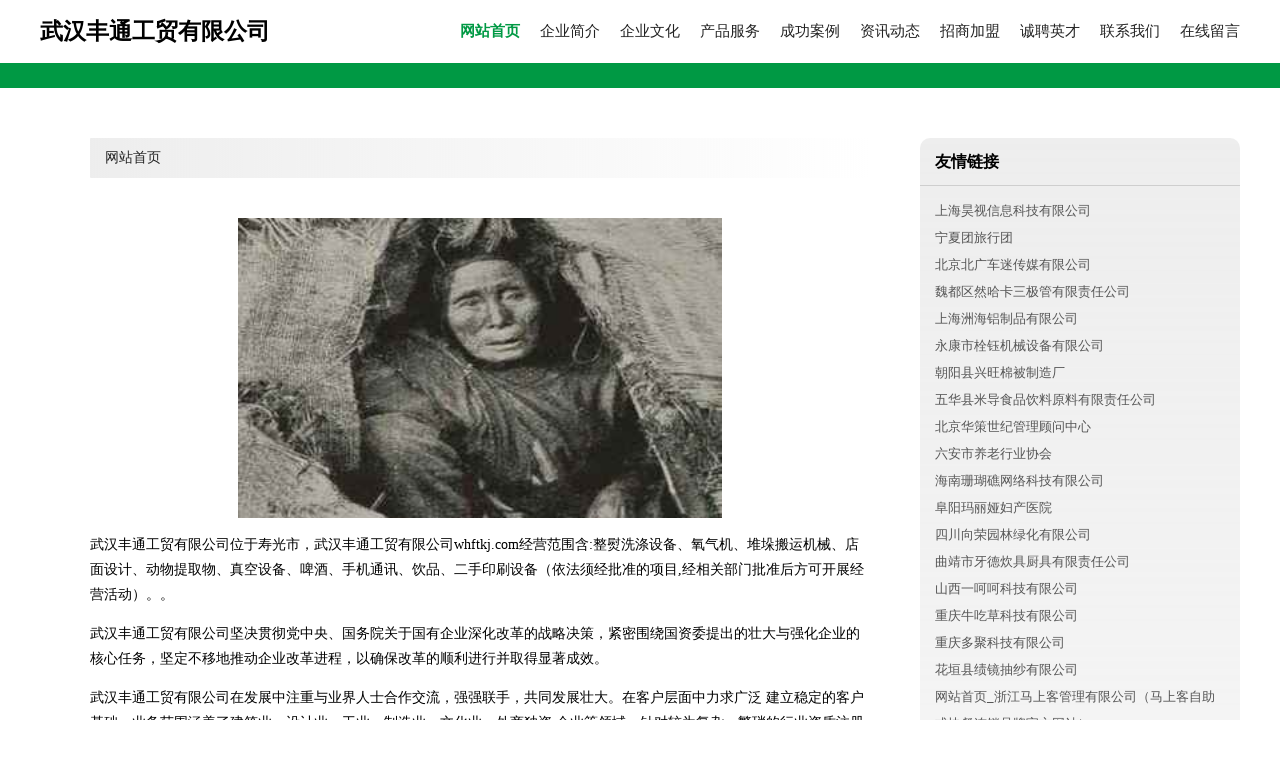

--- FILE ---
content_type: text/html
request_url: http://whftkj.com/
body_size: 4204
content:
<!DOCTYPE html>
<html>
	<head>
	<meta charset="utf-8" />
	<title>武汉丰通工贸有限公司</title>
	<meta name="keywords" content="武汉丰通工贸有限公司,whftkj.com,网络营销" />
	<meta name="description" content="武汉丰通工贸有限公司whftkj.com经营范围含:整熨洗涤设备、氧气机、堆垛搬运机械、店面设计、动物提取物、真空设备、啤酒、手机通讯、饮品、二手印刷设备（依法须经批准的项目,经相关部门批准后方可开展经营活动）。" />
	<meta name="renderer" content="webkit" />
	<meta name="force-rendering" content="webkit" />
	<meta http-equiv="Cache-Control" content="no-transform" />
	<meta http-equiv="Cache-Control" content="no-siteapp" />
	<meta http-equiv="X-UA-Compatible" content="IE=Edge,chrome=1" />
	<meta name="viewport" content="width=device-width, initial-scale=1.0, user-scalable=0, minimum-scale=1.0, maximum-scale=1.0" />
	<meta name="applicable-device" content="pc,mobile" />
	
	<meta property="og:type" content="website" />
	<meta property="og:url" content="http://whftkj.com/" />
	<meta property="og:site_name" content="武汉丰通工贸有限公司" />
	<meta property="og:title" content="武汉丰通工贸有限公司" />
	<meta property="og:keywords" content="武汉丰通工贸有限公司,whftkj.com,网络营销" />
	<meta property="og:description" content="武汉丰通工贸有限公司whftkj.com经营范围含:整熨洗涤设备、氧气机、堆垛搬运机械、店面设计、动物提取物、真空设备、啤酒、手机通讯、饮品、二手印刷设备（依法须经批准的项目,经相关部门批准后方可开展经营活动）。" />
	<link rel="stylesheet" href="/public/css/style4.css" type="text/css" />
	
	</head>
	<body>
		
			<div class="header w-container">
				<div class="logo-text">武汉丰通工贸有限公司</div>
				<div class="nav-warp">
					<a href="http://whftkj.com/index.html" class="active">网站首页</a>
					<a href="http://whftkj.com/about.html">企业简介</a>
					<a href="http://whftkj.com/culture.html">企业文化</a>
					<a href="http://whftkj.com/service.html">产品服务</a>
					<a href="http://whftkj.com/case.html">成功案例</a>
					<a href="http://whftkj.com/news.html">资讯动态</a>
					<a href="http://whftkj.com/join.html">招商加盟</a>
					<a href="http://whftkj.com/job.html">诚聘英才</a>
					<a href="http://whftkj.com/contact.html">联系我们</a>
					<a href="http://whftkj.com/feedback.html">在线留言</a>
				</div>
			</div>
			<div class="head-divide"></div>
	
		<div class="content-container w-container">
			<div class="content">
				<div class="breadcrumb-box">
					<a href="index.html">网站首页</a>
				</div>
				<img src="http://159.75.118.80:1668/pic/14071.jpg" class="cont-image">
				<p>武汉丰通工贸有限公司位于寿光市，武汉丰通工贸有限公司whftkj.com经营范围含:整熨洗涤设备、氧气机、堆垛搬运机械、店面设计、动物提取物、真空设备、啤酒、手机通讯、饮品、二手印刷设备（依法须经批准的项目,经相关部门批准后方可开展经营活动）。。</p>
						<p>武汉丰通工贸有限公司坚决贯彻党中央、国务院关于国有企业深化改革的战略决策，紧密围绕国资委提出的壮大与强化企业的核心任务，坚定不移地推动企业改革进程，以确保改革的顺利进行并取得显著成效。</p>
						<p>武汉丰通工贸有限公司在发展中注重与业界人士合作交流，强强联手，共同发展壮大。在客户层面中力求广泛 建立稳定的客户基础，业务范围涵盖了建筑业、设计业、工业、制造业、文化业、外商独资 企业等领域，针对较为复杂、繁琐的行业资质注册申请咨询有着丰富的实操经验，分别满足 不同行业，为各企业尽其所能，为之提供合理、多方面的专业服务。</p>
						<p>武汉丰通工贸有限公司秉承“质量为本，服务社会”的原则,立足于高新技术，科学管理，拥有现代化的生产、检测及试验设备，已建立起完善的产品结构体系，产品品种,结构体系完善，性能质量稳定。</p>
						<img src="http://159.75.118.80:1668/pic/14124.jpg" class="cont-image">
						<p>武汉丰通工贸有限公司是一家具有完整生态链的企业，它为客户提供综合的、专业现代化装修解决方案。为消费者提供较优质的产品、较贴切的服务、较具竞争力的营销模式。</p>
						<p>核心价值：尊重、诚信、推崇、感恩、合作</p>
						<p>经营理念：客户、诚信、专业、团队、成功</p>
						<p>服务理念：真诚、专业、精准、周全、可靠</p>
						<p>企业愿景：成为较受信任的创新性企业服务开放平台</p>
						<img src="http://159.75.118.80:1668/pic/14177.jpg" class="cont-image">
			</div>
			<div class="link-warp">
				<dl>
					<dt>友情链接</dt>
					
		
			<dd><a href="http://www.hewsight.com" target="_blank">上海昊视信息科技有限公司</a></dd>		
		
			<dd><a href="http://www.nxtuan.com" target="_blank">宁夏团旅行团</a></dd>		
		
			<dd><a href="http://www.bgcmpd.com" target="_blank">北京北广车迷传媒有限公司</a></dd>		
		
			<dd><a href="http://www.codingoer.top" target="_blank">魏都区然哈卡三极管有限责任公司</a></dd>		
		
			<dd><a href="http://www.shzhouhai.com" target="_blank">上海洲海铝制品有限公司</a></dd>		
		
			<dd><a href="http://www.shuanyujixie.com" target="_blank">永康市栓钰机械设备有限公司</a></dd>		
		
			<dd><a href="http://www.xwmbzz.com" target="_blank">朝阳县兴旺棉被制造厂</a></dd>		
		
			<dd><a href="http://www.iartdeco.com" target="_blank">五华县米导食品饮料原料有限责任公司</a></dd>		
		
			<dd><a href="http://www.jaoyua.com" target="_blank">北京华策世纪管理顾问中心</a></dd>		
		
			<dd><a href="http://www.laylhyxh.com" target="_blank">六安市养老行业协会</a></dd>		
		
			<dd><a href="http://www.shanhuj.com" target="_blank">海南珊瑚礁网络科技有限公司</a></dd>		
		
			<dd><a href="http://www.fymlyfc.com" target="_blank">阜阳玛丽娅妇产医院</a></dd>		
		
			<dd><a href="http://www.scxryl.com" target="_blank">四川向荣园林绿化有限公司</a></dd>		
		
			<dd><a href="http://www.ntxinsheng.com" target="_blank">曲靖市牙德炊具厨具有限责任公司</a></dd>		
		
			<dd><a href="http://www.nvohpd.cn" target="_blank">山西一呵呵科技有限公司</a></dd>		
		
			<dd><a href="http://www.fvwyeh.cn" target="_blank">重庆牛吃草科技有限公司</a></dd>		
		
			<dd><a href="http://www.czyghxzs.com" target="_blank">重庆多聚科技有限公司</a></dd>		
		
			<dd><a href="http://www.dnzscq.com" target="_blank">花垣县绩镜抽纱有限公司</a></dd>		
		
			<dd><a href="http://www.mskcy.com" target="_blank">网站首页_浙江马上客管理有限公司（马上客自助式快餐连锁品牌官方网站）</a></dd>		
		
			<dd><a href="http://www.seniorstudent.cn" target="_blank">学长啊（北京）教育科技有限公司</a></dd>		
		
			<dd><a href="http://www.twowfrg.cn" target="_blank">北京渐来科技有限公司</a></dd>		
		
			<dd><a href="http://www.hbtcrj.com" target="_blank">上海亿枫邦科技有限公司</a></dd>		
		
			<dd><a href="http://www.huanliaogeliwu.com" target="_blank">成都致余生信息技术有限公司</a></dd>		
		
			<dd><a href="http://www.haowangame666.cn" target="_blank">沈阳施科塞斯网络科技有限公司</a></dd>		
		
			<dd><a href="http://www.kqq2fs.cn" target="_blank">泰兴市万丰食品商行</a></dd>		
		
			<dd><a href="http://www.szhyyy.com" target="_blank">深圳市鸿亚文化传播有限公司</a></dd>		
		
			<dd><a href="http://www.myjkbx.com" target="_blank">江北区涵遇锦网络科技工作室</a></dd>		
		
			<dd><a href="http://www.daifai.com" target="_blank">桃源县沉派婴儿用品股份有限公司</a></dd>		
		
			<dd><a href="http://www.wwqs8.cn" target="_blank">太原市金地圣景房地产开发有限公司</a></dd>		
		
			<dd><a href="http://www.czfxjx.com" target="_blank">常州市峰雪机械制造</a></dd>		
		
			<dd><a href="http://www.dangjianwriting.com" target="_blank">同舟易度（东营）文化传播有限公司</a></dd>		
		
			<dd><a href="http://www.ia0f7.cn" target="_blank">呼和浩特市宜鸿网络技术服务有限公司</a></dd>		
		
			<dd><a href="http://www.landcheer.com" target="_blank">宁波尼柔斯国际贸易有限公司</a></dd>		
		
			<dd><a href="http://www.interestingpotatobox.com" target="_blank">湖南绿韵臻好数字科技有限公司</a></dd>		
		
			<dd><a href="http://www.liandka.com" target="_blank">上海隶诚网络科技有限公司</a></dd>		
		
			<dd><a href="http://www.uvimx.cn" target="_blank">贵州庆颜翠商贸有限公司</a></dd>		
		
			<dd><a href="http://www.akbjxx.com" target="_blank">汉滨区滨江学校</a></dd>		
		
			<dd><a href="http://www.lihongshijia.com" target="_blank">北京丽泓世嘉屋顶绿化科技有限公司</a></dd>		
		
			<dd><a href="http://www.szhpdgw.cn" target="_blank">郧西县球衣大矿业设备有限责任公司</a></dd>		
		
			<dd><a href="http://www.hysyapp.cn" target="_blank">深圳市红色文化传媒有限公司</a></dd>		
		
			<dd><a href="http://www.jieshenpaper.com" target="_blank">食品包装纸_工艺礼品包装纸_半透明纸_拷贝纸_深圳市龙岗区平湖洁神纸品销售部</a></dd>		
		
			<dd><a href="http://www.mymzxmy.com" target="_blank">江北区涵遇锦网络科技工作室</a></dd>		
		
			<dd><a href="http://www.tqkhd.com" target="_blank">两江新区易友熙商贸经营部</a></dd>		
		
			<dd><a href="http://www.nbdnlgi.cn" target="_blank">上海众津网络科技有限公司</a></dd>		
		
			<dd><a href="http://www.dfejcq.cn" target="_blank">上海向葵阳网络科技有限公司</a></dd>		
		
			<dd><a href="http://www.nsr-track.com" target="_blank">上海宇洛网络科技有限公司</a></dd>		
		
			<dd><a href="http://www.kgbtk.com" target="_blank">翁源县速息体育设施建设有限合伙企业</a></dd>		
		
			<dd><a href="http://www.dejre.com" target="_blank">渝中区雨芬云百货店</a></dd>		
		
			<dd><a href="http://www.v8755.cn" target="_blank">太原市凯鑫瑞尔电子科技有限公司</a></dd>		
		
			<dd><a href="http://www.sdrfsh.com" target="_blank">范扬字画|苗再新字画|崔景哲字画―新泰市东岳美术馆</a></dd>		
		

				</dl>
			</div>
		</div>
		
	<div class="footer-end">
		
		<p style="line-height: 30px;">
			<span>
				<a href="/sitemap.xml">网站XML地图</a> |
				<a href="/sitemap.txt">网站TXT地图</a> |
				<a href="/sitemap.html">网站HTML地图</a>
			</span>
		</p>
		
		<span>武汉丰通工贸有限公司</span>
		<span class="icp">, 寿光市</span>
		

	</div>
	
	<script>
		var header = document.getElementsByClassName('header')[0];
		header.innerHTML = header.innerHTML + '<i id="icon-menu"></i>';
		var iconMenu = document.getElementById('icon-menu');
		var navWarp = document.getElementsByClassName('nav-warp')[0];

		iconMenu.onclick = function handleClickMenu() {
			if (iconMenu.getAttribute('class') == 'active') {
				iconMenu.setAttribute('class', '');
				navWarp.setAttribute('class', 'nav-warp');
			} else {
				iconMenu.setAttribute('class', 'active');
				navWarp.setAttribute('class', 'nav-warp active');
			}
		}
	</script>

	</body>
</html>